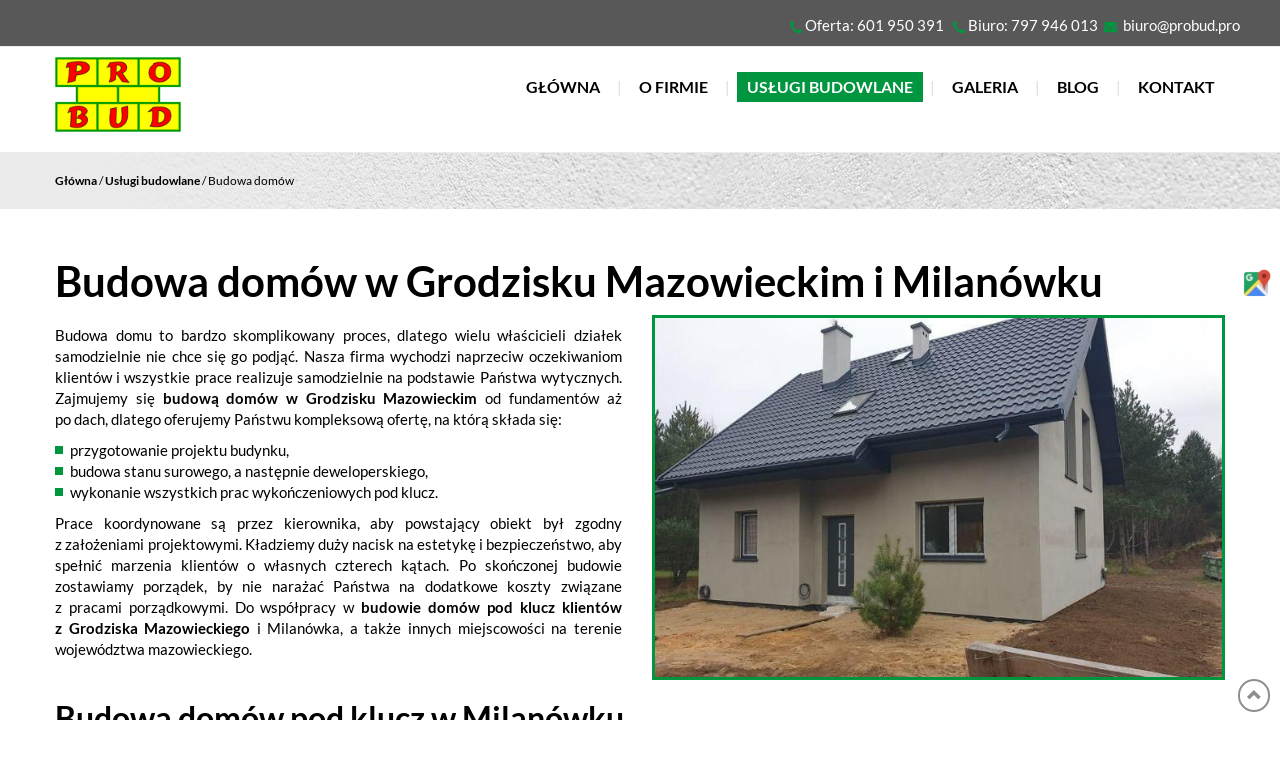

--- FILE ---
content_type: text/html; charset=utf-8
request_url: https://www.firmabudowlanaprobud.pl/uslugi-budowlane/budowa-domow
body_size: 7268
content:
<!DOCTYPE html>
<html lang="pl-PL" itemscope itemtype="https://schema.org/WebPage">
<head>
<meta http-equiv="X-UA-Compatible" content="IE=edge">
<meta name="viewport" content="width=device-width, initial-scale=1">
<meta name="SKYPE_TOOLBAR" content="SKYPE_TOOLBAR_PARSER_COMPATIBLE">
<meta name="format-detection" content="telephone=no">

<meta charset="utf-8">
	<meta name="twitter:card" content="summary">
	<meta name="twitter:title" content="Firma Pro-Bud wykonuje usługi budowlane i wykończeniowe na wysokim poziomie. Współpracujemy z doświadczonymi i wykształconymi pracownikami. Zapraszamy!">
	<meta name="twitter:description" content="Firma Pro-Bud wykonuje usługi budowlane i wykończeniowe na wysokim poziomie. Współpracujemy z doświadczonymi i wykształconymi pracownikami. Zapraszamy!">
	<meta name="twitter:image" content="https://www.firmabudowlanaprobud.pl/images/design/news-3.jpg">
	<meta property="og:title" content="Firma Pro-Bud, czyli usługi wykończeniowe na wysokim poziomie">
	<meta property="og:image" content="https://www.firmabudowlanaprobud.pl/images/design/news-3.jpg">
	<meta property="og:url" content="https://www.firmabudowlanaprobud.pl/">
	<meta property="og:description" content="Firma Pro-Bud wykonuje usługi budowlane i wykończeniowe na wysokim poziomie. Współpracujemy z doświadczonymi i wykształconymi pracownikami. Zapraszamy!">
	<meta name="description" content="Oferujemy kompleksowe rozwiązania dotyczące budowy domów w Grodzisku Mazowieckim. Korzystamy z najlepszych materiałów i sprzętu budowlanego. Szczegóły na stronie.">
	<title>Budowa domów pod klucz w Grodzisku Mazowieckim i Milanówku</title>
	<link href="/images/design/favicon.ico" rel="icon" type="image/vnd.microsoft.icon">
	
	<style>.block117 .breadcrumbs .divider {}.block117 .breadcrumbs .active {}.block117 .pathwayicon, .block117 .breadcrumbs span:not(:first-of-type) { position: relative; }.block117 .pathwayicon span { position: absolute; visibility: hidden; }
.block117 .breadcrumbs .divider {}.block117 .breadcrumbs .active {}
</style>
	
	
	
	
	
	
	
	
	<link rel="preload stylesheet" as="style" href="/cache/ffee36d261192bf253f91e1e4c864b26.css" fetchpriority="high">
	<link rel="preload stylesheet" as="style" media="screen and (min-width: 768px)" href="/cache/desktop.css" fetchpriority="low">
	<link rel="canonical" href="https://www.firmabudowlanaprobud.pl/uslugi-budowlane/budowa-domow">



<script type="application/ld+json">{
    "@context": "https://schema.org",
    "@type": "LocalBusiness",
    "name": "Pro-Bud z Milanówka",
    "logo": "https://www.firmabudowlanaprobud.pl/images/design/logo.png",
    "url": "https://www.firmabudowlanaprobud.pl/",
    "image": "https://www.firmabudowlanaprobud.pl/images/design/news-3.jpg",
    "geo": {
        "@type": "GeoCoordinates",
        "latitude": 52.1066689,
        "longitude": 20.637253
    },
    "address": {
        "@type": "PostalAddress",
        "streetAddress": "Graniczna 3",
        "addressLocality": "Milanówek",
        "postalCode": "05-822"
    },
    "telephone": "+48 601 950 391",
    "openingHours": [
        "pn-pt. 7:00-15:00, sb. 7:00-15:00"
    ],
    "hasMap": "https://g.page/pro-bud-milanowek?share"
}</script>
</head>
      <body class="body-xl page light  lang-pl" data-itemid="648">

        <div id="wrapper">
            <div id="container">
                <header>
                                                <div class="center" data-center="1">
                    </div>
			        <div class="block95  align-right">

			
            <div class="col-xs-12 col-md-12">

								                <div class="inner row text-right text-right-xl text-right-lg text-right-md text-center-sm text-center-xs">
																								                    <div class="center">
												
	<div class="row"><div class="col-md-12">
<p><img src="/images/design/icon-phone-kontakt.webp" alt="Telefon" width="12" height="13">&nbsp;Oferta:&nbsp;<a href="tel:+48601950391">601 950 391</a>&nbsp;&nbsp;</p>
<p><img src="/images/design/icon-phone-kontakt.webp" alt="Telefon" width="12" height="13">&nbsp;Biuro: <a href="tel:+48797946013">797 946 013</a>&nbsp;</p>
<p><img src="/images/design/icon-mail-kontakt.png" alt="Mail" width="13" height="11">&nbsp;<span>&nbsp;</span><a href="mailto:biuro@probud.pro">biuro@probud.pro</a></p>
</div></div>
						<div class="clearfix"></div>
</div>												                    </div>
																				                    <div class="clearfix"></div>
                </div>
			                        </div>
			<div class="clearfix"></div>
<div class="center"></div>
			        <div class="block134 ">

			
            <div class="col-xs-12">

								                <div class="inner row">
																								                    <div class="center" data-center="1">
												<div class="section134" data-position="sekcjaheader" data-sid="134" data-parent="1">
<div class="clearfix"></div>
			        <div class="block94 ">

			
            <div class="col-sm-12 col-md-2 hidden-xs">

								                <div class="inner text-left text-center-sm text-center-xs">
																										
<a href="https://www.firmabudowlanaprobud.pl/" class="logo">
    <img src="/images/design/logo.png" alt="Pro-Bud">
</a>																		                    </div>
																				                    <div class="clearfix"></div>
                </div>
			                        </div>
			
			        <div class="block98 ">

			
            <div class="col-xs-12 col-md-10 col-lg-10">

								                <div class="inner text-left">
																										<div class="section98" data-position="sekcjamenuiszybkikontakt" data-sid="98" data-parent="1">
<div class="clearfix"></div>
			        <div class="block115  align-right align-left-xs align-center-sm align-right-md align-right-lg align-right-xl">

			
            <div class="col-xs-12">

								                <div class="inner row text-left">
																										          <nav class="navbar navbar-default navbar-custom">
              <div class="navbar-header">
                  <div class="visible-xs">
<a href="https://www.firmabudowlanaprobud.pl/" class="logo">
    <img src="/images/design/logo.png" alt="Pro-Bud">
</a>
</div>                <button type="button" class="navbar-toggle collapsed" data-toggle="collapse" data-target="#navbar-collapse-115" aria-expanded="false"><span class="sr-only">Toggle navigation</span> <span class="icon-bar"></span> <span class="icon-bar"></span> <span class="icon-bar"></span></button>
              </div>
              <div class="collapse navbar-collapse" id="navbar-collapse-115">
                <ul class="nav navbar-nav menu">
<li class="item-280">
<a href="/">Główna</a>
</li>
<li class="item-270">
<a href="/o-firmie">O firmie</a>
</li>
<li class="item-647 active dropdown parent">
<a href="/uslugi-budowlane">Usługi budowlane</a>
            <a class="dropdown-toggle" href="#" data-toggle="dropdown" role="button" aria-haspopup="true" aria-expanded="false"> <span class="caret"></span></a><ul class="dropdown-menu">
<li class="item-648 current active parent">
<a href="/uslugi-budowlane/budowa-domow">Budowa domów</a>
</li>
<li class="item-649">
<a href="/uslugi-budowlane/prace-wykonczeniowe">Prace wykończeniowe</a>
</li>
<li class="item-832">
<a href="/uslugi-budowlane/remonty">Remonty</a>
</li>
</ul>
</li>
<li class="item-273">
<a href="/galeria">Galeria</a>
</li>
<li class="item-831">
<a href="/blog">Blog</a>
</li>
<li class="item-274">
<a href="/kontakt">Kontakt</a>
</li>
</ul>
</div>
</nav>
																		                    </div>
																				                    <div class="clearfix"></div>
                </div>
			                        </div>
			<div class="clearfix"></div>
</div>																		                    </div>
																				                    <div class="clearfix"></div>
                </div>
			                        </div>
			<div class="clearfix"></div>
</div>						<div class="clearfix"></div>
</div>												                    </div>
																				                    <div class="clearfix"></div>
                </div>
			                        </div>
			<div class="clearfix"></div>
<div class="center"></div>
			        <div class="block116 ">

			
            <div class="col-xs-12">

								                <div class="inner">
																								                    <div class="center" data-center="1">
												<div class="section116" data-position="breadcrumbsbg" data-sid="116" data-parent="1">
<div class="clearfix"></div>
			        <div class="block117 ">

			
            <div class="col-xs-12">

								                <div class="inner row text-left">
																										
<div class="breadcrumbs " itemscope itemtype="https://schema.org/BreadcrumbList">
    
    <span itemprop="itemListElement" itemscope itemtype="https://schema.org/ListItem"><a itemprop="item" href="/" class="pathwayicon">Główna<span itemprop="name">Główna</span></a><meta itemprop="position" content="1"></span><span class="divider"> / </span><span itemprop="itemListElement" itemscope itemtype="https://schema.org/ListItem"><a itemprop="item" href="/uslugi-budowlane" class="pathway"><span itemprop="name">Usługi budowlane</span></a><meta itemprop="position" content="2"></span><span class="divider"> / </span><span itemprop="itemListElement" itemscope itemtype="https://schema.org/ListItem"><span itemprop="name">Budowa domów</span><meta itemprop="position" content="3"></span>
</div>
																		                    </div>
																				                    <div class="clearfix"></div>
                </div>
			                        </div>
			<div class="clearfix"></div>
</div>						<div class="clearfix"></div>
</div>												                    </div>
																				                    <div class="clearfix"></div>
                </div>
			                        </div>
			<div class="clearfix"></div>
<div class="center">
                    <div class="clearfix"></div>
                </div>
                                </header>
                <div id="main"> 
                    <div class="center">                    <div id="system-message-container">
	</div>


                                          <div id="content" class="col-xs-12">
                                                  <article class="item-page" data-content="1">
	
		
						
	
	
		
				
				<div class="row"><div class="col-md-12"><h1>Budowa domów w&nbsp;Grodzisku Mazowieckim i&nbsp;Milanówku</h1></div></div>
<div class="row"><div class="col-md-12 zielonaramka">
<p><img class="pull-right img-toRight" src="/images/design/budynek.jpg" alt="budowa domu" width="700" height="443"></p>
<p>Budowa domu to&nbsp;bardzo skomplikowany proces, dlatego wielu właścicieli działek samodzielnie nie&nbsp;chce&nbsp;się go podjąć. Nasza firma wychodzi naprzeciw oczekiwaniom klientów i&nbsp;wszystkie prace realizuje samodzielnie na&nbsp;podstawie Państwa wytycznych. Zajmujemy&nbsp;się <strong>budową domów w&nbsp;Grodzisku Mazowieckim</strong> od&nbsp;fundamentów aż po&nbsp;dach, dlatego oferujemy Państwu kompleksową ofertę, na&nbsp;którą składa się:</p>
<ul>
<li>przygotowanie projektu budynku,</li>
<li>budowa stanu surowego, a&nbsp;następnie deweloperskiego,</li>
<li>wykonanie wszystkich prac wykończeniowych pod&nbsp;klucz.</li>
</ul>
<p>Prace koordynowane są przez kierownika, aby powstający obiekt był zgodny z&nbsp;założeniami projektowymi. Kładziemy duży nacisk na&nbsp;estetykę i&nbsp;bezpieczeństwo, aby spełnić marzenia klientów o&nbsp;własnych czterech kątach. Po&nbsp;skończonej budowie zostawiamy porządek, by&nbsp;nie&nbsp;narażać Państwa na&nbsp;dodatkowe koszty związane z&nbsp;pracami porządkowymi. Do&nbsp;współpracy w&nbsp;<strong>budowie domów pod&nbsp;klucz klientów z&nbsp;Grodziska Mazowieckiego</strong> i&nbsp;Milanówka, a&nbsp;także innych miejscowości na&nbsp;terenie województwa mazowieckiego.</p>
<p>&nbsp;</p>
<h2>Budowa domów pod&nbsp;klucz w&nbsp;Milanówku</h2>
<p>Poza Grodziskiem Mazowieckim obsługujemy klientów na&nbsp;terenie <strong>Milanówka. Budujemy domy pod&nbsp;klucz,</strong> które są w&nbsp;pełni przygotowane do&nbsp;zamieszkania. Dbamy nie&nbsp;tylko&nbsp;o&nbsp;dobry stan fundamentów, ścian czy&nbsp;dachu, ale&nbsp;także wewnętrznej części budynku. Dlatego korzystamy wyłącznie ze sprawdzonych materiałów i&nbsp;maszyn budowlanych, które nie&nbsp;tylko&nbsp;ułatwiają nam pracę, ale&nbsp;zapewniają także bezpieczeństwo i&nbsp;komfort użytkowania obiektu. <strong>Budujemy domy w</strong>:</p>
<ul>
<li>
<strong>Milanówku</strong>,</li>
<li>Grodzisku Mazowieckim,</li>
<li>Piastowie,</li>
<li>Pruszkowie,</li>
<li>Żabiej Woli,</li>
<li>Jaktorowie.</li>
</ul>
<p>Dostarczamy nowoczesne rozwiązania, zgodne z&nbsp;opracowanym projektem budowlanym. Jesteśmy do&nbsp;Państwa dyspozycji na&nbsp;każdym etapie współpracy – konsultujemy wszystkie szczegóły podczas przygotowywania projektu budowlanego, zajmujemy&nbsp;się pracami wykonawczymi i&nbsp;pomagamy uzyskać pozwolenie na&nbsp;użytkowanie.</p>
<p>&nbsp;</p>
<h2>Jakie prace wykonujemy?</h2>
<p>Budowa domu wiąże&nbsp;się z&nbsp;dużą ilością poszczególnych procesów, a&nbsp;ich&nbsp;odpowiednie zaplanowanie jest kwestią nadrzędną. Wszystkie prace muszą obywać&nbsp;się we właściwej kolejności, zgodnie z&nbsp;ustalonym harmonogramem zadań. Pamiętajmy, że budowa musi odbywać&nbsp;się zgodnie z&nbsp;przepisami prawa, a&nbsp;wszystkie prace powinny być odpowiednio kontrolowane pod&nbsp;względem bezpieczeństwa pracowników i&nbsp;wszystkich osób przebywających na&nbsp;terenie inwestycji.</p>
<p>Podczas przeprowadzania prac w&nbsp;trakcie <a href="/uslugi-budowlane/budowa-domow/pruszkow-piastow">budowy domów pod&nbsp;klucz w&nbsp;Pruszkowie</a>, Piastowie, Żabiej Woli, Jaktorowie, Grodzisku Mazowieckim i&nbsp;Milanówku świadczymy takie usługi, jak:</p>
<ul>
<li>wykonawstwo fundamentów wraz z&nbsp;izolacją,</li>
<li>wykonawstwo ścian zewnętrznych i&nbsp;wewnętrznych,</li>
<li>wykonawstwo stropów nad&nbsp;kondygnacjami,</li>
<li>ocieplanie podbitki dachowej,</li>
<li>obsadzenie okien wraz z&nbsp;parapetami,</li>
<li>wykańczanie ścian,</li>
<li>układanie okładzin podłogowych.</li>
</ul>
<p>Oferowana przez nas budowa domów pod&nbsp;klucz to&nbsp;świetne i&nbsp;przede wszystkim wygodne rozwiązanie dla klientów, którzy nie&nbsp;chcą zagłębiać&nbsp;się w&nbsp;sprawy projektowe ani&nbsp;budowlane. Wszystkie prace wykonywane są przez kadrę wykwalifikowanych pracowników, pod&nbsp;nadzorem kierownika, który dba o&nbsp;bezpieczeństwo i&nbsp;terminowość realizacji zlecenia. Do&nbsp;naszych zadań należy również pilnowanie terminów dostaw materiałów oraz&nbsp;realizacji każdego etapu budowy. Efektem naszej pracy są gotowe do&nbsp;użytku obiekty mieszkalne.</p>
<p>&nbsp;</p>
<h2>Usługi projektowe i&nbsp;kosztorysowe</h2>
<p>Oferujemy usługi projektowe i&nbsp;kosztorysowe zarówno dla inwestorów prywatnych, jak i&nbsp;firm. Przygotowany przez nas projekt domu jednorodzinnego składa&nbsp;się z&nbsp;części graficznej i&nbsp;opisowej. Kosztorys z&nbsp;kolei zawiera zakres prac wraz z&nbsp;ich&nbsp;szczegółową wyceną. Stawiamy na&nbsp;przejrzyste warunki współpracy, dlatego dokładnie rozpisujemy wszelkie koszty związane z&nbsp;budową domów jednorodzinnych i&nbsp;wielorodzinnych.</p>
<p>&nbsp;</p>
<h2>Inwestycje budowlane</h2>
<p>Oferujemy kompleksową obsługę inwestycji. Oznacza to, że zajmujemy&nbsp;się organizacją nie&nbsp;tylko&nbsp;materiałów budowlanych, ale&nbsp;również całego zaplecza i&nbsp;spraw logistycznych. Udzielamy 5-letniej gwarancji, biorąc całkowitą odpowiedzialność za&nbsp;zrealizowane zlecenie. Prace wykonujemy według projektu i&nbsp;zapewniamy również nadzór nad&nbsp;nimi, aby mieć pewność, że wybudowany obiekt mieszkalny będzie funkcjonalny, a&nbsp;jego&nbsp;cena zoptymalizowana.</p>
<p>&nbsp;</p>
</div></div>
<div class="row">
<div class="col-md-4">
<p style="text-align: center;"><a class="btn" style="width: 100%;" href="/uslugi-budowlane/budowa-domow/jaktorow-zabia-wola">Jaktorów, Żabia Wola</a></p>
<p>&nbsp;</p>
</div>
<div class="col-md-4">
<p style="text-align: center;"><a class="btn" style="width: 100%;" href="/uslugi-budowlane/budowa-domow/pruszkow-piastow">Pruszków Piastów</a></p>
<p>&nbsp;</p>
</div>
<div class="col-md-4">
<p style="text-align: center;"><a class="btn" style="width: 100%;" href="/uslugi-budowlane/budowa-domow/warszawa">Warszawa</a></p>
<p>&nbsp;</p>
</div>
<div class="col-md-4">
<p style="text-align: center;"><a class="btn" style="width: 100%;" href="/uslugi-budowlane/budowa-domow/blonie">Błonie</a></p>
<p>&nbsp;</p>
</div>
<div class="col-md-4">
<p style="text-align: center;"><a class="btn" style="width: 100%;" href="/uslugi-budowlane/budowa-domow/janki">Janki</a></p>
<p>&nbsp;</p>
</div>
<div class="col-md-4">
<p style="text-align: center;"><a class="btn" style="width: 100%;" href="/uslugi-budowlane/budowa-domow/lesznowola">Lesznowola</a></p>
<p>&nbsp;</p>
</div>
<div class="col-md-4">
<p style="text-align: center;"><a class="btn" style="width: 100%;" href="/uslugi-budowlane/budowa-domow/miedzyborow">Międzyborów</a></p>
<p>&nbsp;</p>
</div>
<div class="col-md-4">
<p style="text-align: center;"><a class="btn" style="width: 100%;" href="/uslugi-budowlane/budowa-domow/mszczonow">Mszczonów</a></p>
<p>&nbsp;</p>
</div>
<div class="col-md-4">
<p style="text-align: center;"><a class="btn" style="width: 100%;" href="/uslugi-budowlane/budowa-domow/nadarzyn">Nadarzyn</a></p>
<p>&nbsp;</p>
</div>
<div class="col-md-4">
<p style="text-align: center;"><a class="btn" style="width: 100%;" href="/uslugi-budowlane/budowa-domow/ozarow-mazowiecki">Ożarów Mazowiecki</a></p>
<p>&nbsp;</p>
</div>
<div class="col-md-4">
<p style="text-align: center;"><a class="btn" style="width: 100%;" href="/uslugi-budowlane/budowa-domow/piaseczno">Piaseczno</a></p>
<p>&nbsp;</p>
</div>
<div class="col-md-4">
<p style="text-align: center;"><a class="btn" style="width: 100%;" href="/uslugi-budowlane/budowa-domow/raszyn">Raszyn</a></p>
<p>&nbsp;</p>
</div>
<div class="col-md-4">
<p style="text-align: center;"><a class="btn" style="width: 100%;" href="/uslugi-budowlane/budowa-domow/tarczyn">Tarczyn</a></p>
<p>&nbsp;</p>
</div>
<div class="col-md-4">
<p style="text-align: center;"><a class="btn" style="width: 100%;" href="/uslugi-budowlane/budowa-domow/zyrardow">Żyrardów</a></p>
<p>&nbsp;</p>
</div>
</div> 
	
						</article>
                          <div class="clearfix"></div>
                                              </div>
                      </div>                </div>
                <footer>
                    <div class="center" data-center="1">                    </div>
			        <div class="block109 ">

			
            <div class="wrapper">

								                <div class="inner">
																										<div class="section109" data-position="stopa" data-sid="109" data-parent="1"><div class="clearfix"></div></div>
			        <div class="block111  align-center">

			
            <div class="col-xs-12">

								                <div class="inner row text-left">
																										<div class="navbar-custom">
<ul class="nav nav-pills menu">
<li class="item-909">
<a href="/">Główna</a>
</li>
<li class="item-910">
<a href="/o-firmie">O firmie</a>
</li>
<li class="item-911">
<a href="/uslugi-budowlane">Usługi budowlane</a>
</li>
<li class="item-922">
<a href="/galeria">Galeria</a>
</li>
<li class="item-924">
<a href="/blog">Blog</a>
</li>
<li class="item-925">
<a href="/kontakt">Kontakt</a>
</li>
</ul>
</div>
																		                    </div>
																				                    <div class="clearfix"></div>
                </div>
			                        </div>
			<div class="clearfix"></div>
<div class="center"></div>
			        <div class="block150  align-center">

			
            <div class="col-xs-12">

								                <div class="inner row text-left">
																										<div class="navbar-custom">
<ul class="nav nav-pills menu">
<li class="item-926">
<a href="/jaktorow-zabia-wola">Jaktorów Żabia Wola</a>
</li>
<li class="item-927">
<a href="/pruszkow-piastow">Pruszków Piastów</a>
</li>
<li class="item-938">
<a href="/ozarow-mazowiecki">Ożarów Mazowiecki</a>
</li>
<li class="item-939">
<a href="/nadarzyn">Nadarzyn</a>
</li>
<li class="item-940">
<a href="/milanowek">Milanówek</a>
</li>
<li class="item-941">
<a href="/miedzyborow">Międzyborów</a>
</li>
<li class="item-942">
<a href="/lesznowola">Lesznowola</a>
</li>
<li class="item-943">
<a href="/zyrardow-jaktorow">Żyrardów, Jaktorów</a>
</li>
</ul>
</div>
																		                    </div>
																				                    <div class="clearfix"></div>
                </div>
			                        </div>
			<div class="clearfix"></div>
<div class="center"></div>
			        <div class="block110 ">

			
            <div class="col-xs-12">

								                <div class="inner text-center">
																								                    <div class="center">
												
	<div class="row">
<div class="col-md-3">
<p><strong>Adres</strong></p>
<p><img src="/images/design/icon-adress-kontakt.png" alt="Adres" width="18" height="15">&nbsp; <span data-olk-copy-source="MessageBody">Chrzanów Duży 37F</span></p>
<p>&nbsp; &nbsp; &nbsp; &nbsp;<span data-olk-copy-source="MessageBody">05-825 Chrzanów Duży</span></p>
<p>&nbsp;</p>
<p>&nbsp;</p>
</div>
<div class="col-md-3">
<p><strong>Oferty i&nbsp;zapytania</strong></p>
<p><img src="/images/design/icon-phone-kontakt.png" alt="Telefon" width="16" height="16">&nbsp;<a href="tel:+48601950391">601 950 391</a></p>
<p><img src="/images/design/icon-phone-kontakt.png" alt="Telefon" width="16" height="16"> <a href="tel:+48887407676">887 407 676</a></p>
<p><img src="/images/design/icon-mail-kontakt.png" alt="Email" width="16" height="14"> <joomla-hidden-mail is-link="1" is-email="1" first="Yml1cm8=" last="cHJvYnVkLnBybw==" text="Yml1cm9AcHJvYnVkLnBybw==" base="">Ten adres pocztowy jest chroniony przed spamowaniem. Aby go zobaczyć, konieczne jest włączenie w przeglądarce obsługi JavaScript.</joomla-hidden-mail></p>
<p>&nbsp;</p>
</div>
<div class="col-md-3">
<p><strong>Biuro i&nbsp;faktury</strong></p>
<p><a href="tel:+48797946013"><img src="/images/design/icon-phone-kontakt.png" alt="Telefon" width="16" height="16">&nbsp;797 946 013<br></a></p>
<p><img src="/images/design/icon-mail-kontakt.png" alt="Email" width="16" height="14"> <joomla-hidden-mail is-link="1" is-email="1" first="Yml1cm8=" last="cHJvYnVkLnBybw==" text="Yml1cm9AcHJvYnVkLnBybw==" base="">Ten adres pocztowy jest chroniony przed spamowaniem. Aby go zobaczyć, konieczne jest włączenie w przeglądarce obsługi JavaScript.</joomla-hidden-mail></p>
<p>&nbsp;</p>
</div>
<div class="col-md-3">
<p style="text-align: center;"><a href="/polityka-prywatnosci" target="_blank" rel="noopener noreferrer">Polityka prywatności</a><br><a href="/polityka-cookies" target="_blank" rel="noopener noreferrer">Polityka Cookies</a></p>
<p style="text-align: center;">©2026 Projekt i&nbsp;realizacja <a href="https://www.wenet.pl/" target="_blank" rel="nofollow noopener noreferrer">WeNet</a></p>
<p style="text-align: center;">&nbsp;</p>
</div>
</div>
						<div class="clearfix"></div>
</div>												                    </div>
																				                    <div class="clearfix"></div>
                </div>
			                        </div>
			<div class="clearfix"></div>
<div class="center"><div class="clearfix"></div></div>																		                    </div>
																				                    <div class="clearfix"></div>
                </div>
			                        </div>
			<div class="clearfix"></div>
<div class="center"></div>
			        <div class="block135  align-center fixed">

			
            <div class="col-md-1 col-lg-1">

								                <div class="inner text-center">
																										
	<div class="row"><div class="col-md-12 glyphicon glyphicon-chevron-up fixed-up"></div></div>
																		                    </div>
																				                    <div class="clearfix"></div>
                </div>
			                        </div>
			<div class="clearfix"></div>
<div class="center"></div>
			        <div class="block179 ">

			
            <div class="col-xs-12">

								                <div class="inner">
																										
<div id="socialicons179" class="social-icons-container">
	<ul class="social-icons">
		<li><a href="https://maps.app.goo.gl/uNFKA6h5X6ncf23m6" target="_blank" rel="nofollow"><img src="https://www.firmabudowlanaprobud.pl/images/design/gmap.webp#joomlaImage://local-images/design/gmap.webp?width=38&height=38" alt="gmb"></a></li>	</ul>
</div>
																		                    </div>
																				                    <div class="clearfix"></div>
                </div>
			                        </div>
			<div class="clearfix"></div>
<div class="center">
                    <div class="clearfix"></div>
</div>                </footer>
            </div>
        </div>
        <script src="/media/vendor/jquery/js/jquery.min.js?3.7.1"></script><script src="/media/legacy/js/jquery-noconflict.min.js?504da4"></script><script src="https://www.firmabudowlanaprobud.pl/cache/ffee36d261192bf253f91e1e4c864b26.js"></script><script async src="https://www.googletagmanager.com/gtag/js?id=G-8QVX37SJPW"></script><script>  window.dataLayer = window.dataLayer || [];
  function gtag(){dataLayer.push(arguments);}

gtag('consent', 'default', {
      'ad_storage': 'denied',
      'ad_user_data': 'denied',
      'ad_personalization': 'denied',
      'analytics_storage': 'denied',
      'wait_for_update': 500
 });

  gtag('js', new Date());
  gtag('config', 'G-8QVX37SJPW');

(function(w,d,s,l,i){w[l]=w[l]||[];w[l].push({'gtm.start':
new Date().getTime(),event:'gtm.js'});var f=d.getElementsByTagName(s)[0],
j=d.createElement(s),dl=l!='dataLayer'?'&amp;l='+l:'';j.async=true;j.src=
'https://www.googletagmanager.com/gtm.js?id='+i+dl;f.parentNode.insertBefore(j,f);
})(window,document,'script','dataLayer','GTM-KPD4WCC');</script><script type="application/json" class="joomla-script-options new">{"joomla.jtext":{"RLTA_BUTTON_SCROLL_LEFT":"Scroll buttons to the left","RLTA_BUTTON_SCROLL_RIGHT":"Scroll buttons to the right"},"system.paths":{"root":"","rootFull":"https:\/\/www.firmabudowlanaprobud.pl\/","base":"","baseFull":"https:\/\/www.firmabudowlanaprobud.pl\/"},"csrf.token":"1f8ad51801449e35de7ffa8c5e4243b3"}</script><script src="/media/system/js/core.min.js?2cb912"></script><script src="/media/vendor/webcomponentsjs/js/webcomponents-bundle.min.js?2.8.0" nomodule defer></script><script src="/media/system/js/joomla-hidden-mail.min.js?80d9c7" type="module"></script><script>rltaSettings = {"switchToAccordions":true,"switchBreakPoint":576,"buttonScrollSpeed":5,"addHashToUrls":true,"rememberActive":false,"wrapButtons":false}</script><script type="application/ld+json">{"@context":"https://schema.org","@graph":[{"@type":"Organization","@id":"https://www.firmabudowlanaprobud.pl/#/schema/Organization/base","name":"Pro-Bud. Krzysiak A.","url":"https://www.firmabudowlanaprobud.pl/"},{"@type":"WebSite","@id":"https://www.firmabudowlanaprobud.pl/#/schema/WebSite/base","url":"https://www.firmabudowlanaprobud.pl/","name":"Pro-Bud. Krzysiak A.","publisher":{"@id":"https://www.firmabudowlanaprobud.pl/#/schema/Organization/base"}},{"@type":"WebPage","@id":"https://www.firmabudowlanaprobud.pl/#/schema/WebPage/base","url":"https://www.firmabudowlanaprobud.pl/uslugi-budowlane/budowa-domow","name":"Budowa domów pod klucz w Grodzisku Mazowieckim i Milanówku","description":"Oferujemy kompleksowe rozwiązania dotyczące budowy domów w Grodzisku Mazowieckim. Korzystamy z najlepszych materiałów i sprzętu budowlanego. Szczegóły na stronie.","isPartOf":{"@id":"https://www.firmabudowlanaprobud.pl/#/schema/WebSite/base"},"about":{"@id":"https://www.firmabudowlanaprobud.pl/#/schema/Organization/base"},"inLanguage":"pl-PL"},{"@type":"Article","@id":"https://www.firmabudowlanaprobud.pl/#/schema/com_content/article/10","name":"Budowa domów","headline":"Budowa domów","inLanguage":"pl-PL","isPartOf":{"@id":"https://www.firmabudowlanaprobud.pl/#/schema/WebPage/base"}}]}</script>
</body>
</html>

--- FILE ---
content_type: text/css
request_url: https://www.firmabudowlanaprobud.pl/cache/desktop.css
body_size: 865
content:
.block94 > div > div.inner {margin-top:10px;padding-bottom:20px;position: relative;}.block94 strong {font-weight:normal}.body-xs .block94 strong {font-weight:normal}.body-sm .block94 strong {font-weight:normal}.body-md .block94 strong {font-weight:normal}.body-lg .block94 strong {font-weight:normal}.body-xl .block94 strong {font-weight:normal}.block135:hover {cursor:pointer;}.block94 > div > div.inner img {height: 75px;}
.block97 > div > div.inner {position: relative;}.block97 strong {font-weight:normal}.body-xs .block97 strong {font-weight:normal}.body-sm .block97 strong {font-weight:normal}.body-md .block97 strong {font-weight:normal}.body-lg .block97 strong {font-weight:normal}.body-xl .block97 strong {font-weight:normal}.block97 > div > div.inner .description > div {position:relative;}
.block97 .slick-dots li button {width:30px;}.block97 .slider .slick-dots li {width:30px;}.block97 .slider .slick-dots li button::before {width:30px;height:30px;background:rgba(255, 255, 255, 1);height:6px;border-radius: 0;opacity: 1}.block97 .slider .slick-dots li:hover::before {opacity: 1}.block97 .slider .slick-dots li.slick-active > button::before {background:rgba(49, 49, 49, 1);}.slick-next:before { content: unset; }.slick-prev:before { content: unset; }.block97 .slider .slick-prev,.block97 .slider:hover .slick-prev{background:url(https://www.firmabudowlanaprobud.pl/images/design/slider-left.png) 0 50% no-repeat; left: 0; z-index: 999; width: 60px; height: 120px;}.block97 .slider .slick-next,.block97 .slider:hover .slick-next{background:url(https://www.firmabudowlanaprobud.pl/images/design/slider-right.png) 100% 50% no-repeat; right: 0; z-index: 999; width: 60px; height: 120px;}.block97 .slider .slick-prev {left: -100px;}.block97 .slider .slick-next {right: -100px;}.block97 .slider .slick-dots{top:auto}.block97 .slider .slick-dots {margin-bottom:25px;}.block97 .slider .jquery-background-video-wrapper {height:500px;}.block97 .slider .slick-slide .description { height: 100%; width: 100%;}.block97 .slider .slick-slide .description > div:first-of-type { display: flex; flex-direction: column; justify-content: center; height: 100%;}.block97 .slider .slick-slide .slideimage {max-width:1920px;width:1920px; position: relative;}.block97 .slider.slide-fade .slick-slide .slideimage {left: 50%; margin: 0 0 0 -960px;}.slider .slide4 .btn { z-index: 9999; }.slider .slide4 .btn {margin-top:20px;}.slider .slide4 .description  {top: auto; right:auto; bottom: auto; left:auto; width:100%;text-align: center;font-family:latoregular,Arial,Helvetica,sans-serif;font-size:21px;color:rgba(255, 255, 255, 1);}.body-xs .slider .slide4 .description {font-family:latoregular,Arial,Helvetica,sans-serif;color:rgba(255, 255, 255, 1);}.body-sm .slider .slide4 .description {font-family:latoregular,Arial,Helvetica,sans-serif;font-size:17px;color:rgba(255, 255, 255, 1);}.body-md .slider .slide4 .description {font-family:latoregular,Arial,Helvetica,sans-serif;font-size:19px;color:rgba(255, 255, 255, 1);}.body-lg .slider .slide4 .description {font-family:latoregular,Arial,Helvetica,sans-serif;color:rgba(255, 255, 255, 1);}.body-xl .slider .slide4 .description {font-family:latoregular,Arial,Helvetica,sans-serif;color:rgba(255, 255, 255, 1);}.slider .slide4 .description h3,.slider .slide4 .description .heading3 {font-family:latoblack,Arial,Helvetica,sans-serif;color:rgba(255, 255, 255, 1);line-height:1;}.body-xs .slider .slide4 .description h3,.body-xs .slider .slide4 .description .heading3 {font-family:latoblack,Arial,Helvetica,sans-serif;color:rgba(255, 255, 255, 1);}.body-sm .slider .slide4 .description h3,.body-sm .slider .slide4 .description .heading3 {font-family:latoblack,Arial,Helvetica,sans-serif;font-size:42px;color:rgba(255, 255, 255, 1);}.body-md .slider .slide4 .description h3,.body-md .slider .slide4 .description .heading3 {font-family:latoblack,Arial,Helvetica,sans-serif;font-size:52px;color:rgba(255, 255, 255, 1);}.body-lg .slider .slide4 .description h3,.body-lg .slider .slide4 .description .heading3 {font-family:latoblack,Arial,Helvetica,sans-serif;font-size:62px;color:rgba(255, 255, 255, 1);}.body-xl .slider .slide4 .description h3,.body-xl .slider .slide4 .description .heading3 {font-family:latoblack,Arial,Helvetica,sans-serif;font-size:72px;color:rgba(255, 255, 255, 1);}.slider .slide4 .description h4,.slider .slide4 .description .heading4 {font-family:latolight,Arial,Helvetica,sans-serif;color:rgba(255, 255, 255, 1);line-height:1;margin-bottom:20px;}.body-xs .slider .slide4 .description h4,.body-xs .slider .slide4 .description .heading4 {font-family:latolight,Arial,Helvetica,sans-serif;color:rgba(255, 255, 255, 1);}.body-sm .slider .slide4 .description h4,.body-sm .slider .slide4 .description .heading4 {font-family:latolight,Arial,Helvetica,sans-serif;font-size:25px;color:rgba(255, 255, 255, 1);}.body-md .slider .slide4 .description h4,.body-md .slider .slide4 .description .heading4 {font-family:latolight,Arial,Helvetica,sans-serif;font-size:30px;color:rgba(255, 255, 255, 1);}.body-lg .slider .slide4 .description h4,.body-lg .slider .slide4 .description .heading4 {font-family:latolight,Arial,Helvetica,sans-serif;font-size:35px;color:rgba(255, 255, 255, 1);}.body-xl .slider .slide4 .description h4,.body-xl .slider .slide4 .description .heading4 {font-family:latolight,Arial,Helvetica,sans-serif;font-size:45px;color:rgba(255, 255, 255, 1);}.slider .slide1 .btn { z-index: 9999; }.slider .slide1 .btn {margin-top:20px;}.slider .slide1 .description  {top: auto; right:auto; bottom: auto; left:auto; width:100%;text-align: center;font-family:latoregular,Arial,Helvetica,sans-serif;font-size:21px;color:rgba(255, 255, 255, 1);}.body-xs .slider .slide1 .description {font-family:latoregular,Arial,Helvetica,sans-serif;color:rgba(255, 255, 255, 1);}.body-sm .slider .slide1 .description {font-family:latoregular,Arial,Helvetica,sans-serif;font-size:17px;color:rgba(255, 255, 255, 1);}.body-md .slider .slide1 .description {font-family:latoregular,Arial,Helvetica,sans-serif;font-size:19px;color:rgba(255, 255, 255, 1);}.body-lg .slider .slide1 .description {font-family:latoregular,Arial,Helvetica,sans-serif;color:rgba(255, 255, 255, 1);}.body-xl .slider .slide1 .description {font-family:latoregular,Arial,Helvetica,sans-serif;color:rgba(255, 255, 255, 1);}.slider .slide1 .description h3,.slider .slide1 .description .heading3 {font-family:latoblack,Arial,Helvetica,sans-serif;color:rgba(255, 255, 255, 1);line-height:1;}.body-xs .slider .slide1 .description h3,.body-xs .slider .slide1 .description .heading3 {font-family:latoblack,Arial,Helvetica,sans-serif;color:rgba(255, 255, 255, 1);}.body-sm .slider .slide1 .description h3,.body-sm .slider .slide1 .description .heading3 {font-family:latoblack,Arial,Helvetica,sans-serif;font-size:42px;color:rgba(255, 255, 255, 1);}.body-md .slider .slide1 .description h3,.body-md .slider .slide1 .description .heading3 {font-family:latoblack,Arial,Helvetica,sans-serif;font-size:52px;color:rgba(255, 255, 255, 1);}.body-lg .slider .slide1 .description h3,.body-lg .slider .slide1 .description .heading3 {font-family:latoblack,Arial,Helvetica,sans-serif;font-size:62px;color:rgba(255, 255, 255, 1);}.body-xl .slider .slide1 .description h3,.body-xl .slider .slide1 .description .heading3 {font-family:latoblack,Arial,Helvetica,sans-serif;font-size:72px;color:rgba(255, 255, 255, 1);}.slider .slide1 .description h4,.slider .slide1 .description .heading4 {font-family:latolight,Arial,Helvetica,sans-serif;color:rgba(255, 255, 255, 1);line-height:1;margin-bottom:20px;}.body-xs .slider .slide1 .description h4,.body-xs .slider .slide1 .description .heading4 {font-family:latolight,Arial,Helvetica,sans-serif;color:rgba(255, 255, 255, 1);}.body-sm .slider .slide1 .description h4,.body-sm .slider .slide1 .description .heading4 {font-family:latolight,Arial,Helvetica,sans-serif;font-size:25px;color:rgba(255, 255, 255, 1);}.body-md .slider .slide1 .description h4,.body-md .slider .slide1 .description .heading4 {font-family:latolight,Arial,Helvetica,sans-serif;font-size:30px;color:rgba(255, 255, 255, 1);}.body-lg .slider .slide1 .description h4,.body-lg .slider .slide1 .description .heading4 {font-family:latolight,Arial,Helvetica,sans-serif;font-size:35px;color:rgba(255, 255, 255, 1);}.body-xl .slider .slide1 .description h4,.body-xl .slider .slide1 .description .heading4 {font-family:latolight,Arial,Helvetica,sans-serif;font-size:45px;color:rgba(255, 255, 255, 1);}